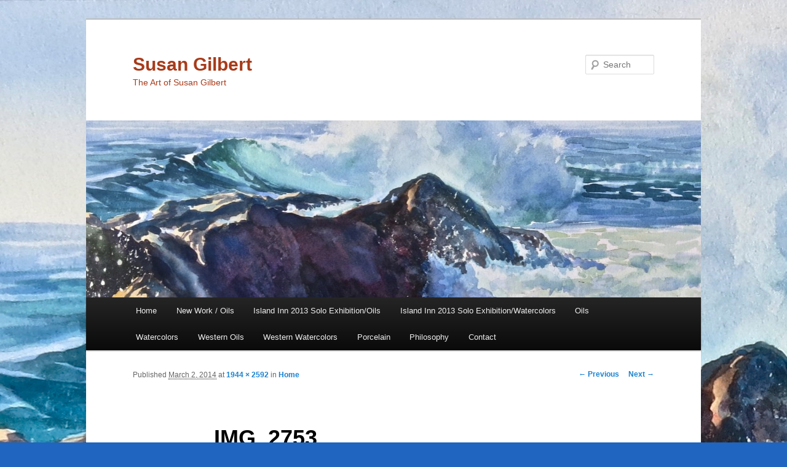

--- FILE ---
content_type: text/css
request_url: https://susangilbertart.com/wp-content/plugins/wpmu-dev-facebook/css/wdfb.css?ver=6.9
body_size: 313
content:
.wdfb-album-image-row a {
    display: inline-block;
}
#TB_caption {
    height: auto !important;
}

/*Widget styling*/
.wdfb_album_photos {
    display: block;
    overflow: hidden;
}
.wdfb-album-image-row {
    display: inline-block;
    background: #fff;
    padding: 0.2em;
    margin: 0 0.7em 0.7em;
    box-sizing: border-box;
    -moz-box-sizing: border-box;
    -webkit-box-sizing: border-box;
    vertical-align: top;
}
.Wdfb_WidgetAlbums .wdfb-album-image-row {
    margin: 0 0.5em 0.5em;
}
.Wdfb_WidgetAlbums .wdfb-album-image-row


/* 78888-1482171169-au */